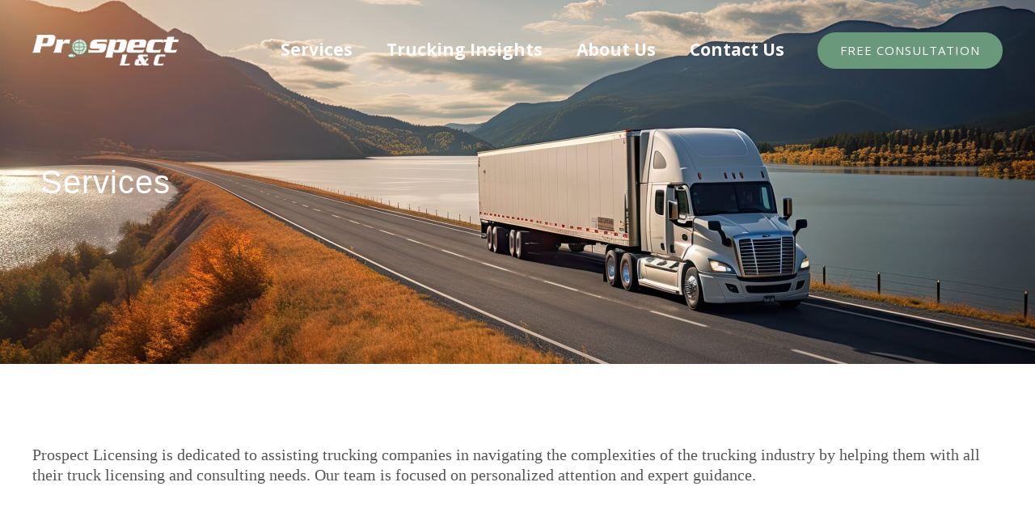

--- FILE ---
content_type: text/html; charset=utf-8
request_url: https://www.google.com/recaptcha/api2/anchor?ar=1&k=6LfHrSkUAAAAAPnKk5cT6JuKlKPzbwyTYuO8--Vr&co=aHR0cHM6Ly9wcm9zcGVjdGxpY2Vuc2luZy5jb206NDQz&hl=en&v=PoyoqOPhxBO7pBk68S4YbpHZ&size=invisible&anchor-ms=20000&execute-ms=30000&cb=zcjtwcx9gtth
body_size: 49646
content:
<!DOCTYPE HTML><html dir="ltr" lang="en"><head><meta http-equiv="Content-Type" content="text/html; charset=UTF-8">
<meta http-equiv="X-UA-Compatible" content="IE=edge">
<title>reCAPTCHA</title>
<style type="text/css">
/* cyrillic-ext */
@font-face {
  font-family: 'Roboto';
  font-style: normal;
  font-weight: 400;
  font-stretch: 100%;
  src: url(//fonts.gstatic.com/s/roboto/v48/KFO7CnqEu92Fr1ME7kSn66aGLdTylUAMa3GUBHMdazTgWw.woff2) format('woff2');
  unicode-range: U+0460-052F, U+1C80-1C8A, U+20B4, U+2DE0-2DFF, U+A640-A69F, U+FE2E-FE2F;
}
/* cyrillic */
@font-face {
  font-family: 'Roboto';
  font-style: normal;
  font-weight: 400;
  font-stretch: 100%;
  src: url(//fonts.gstatic.com/s/roboto/v48/KFO7CnqEu92Fr1ME7kSn66aGLdTylUAMa3iUBHMdazTgWw.woff2) format('woff2');
  unicode-range: U+0301, U+0400-045F, U+0490-0491, U+04B0-04B1, U+2116;
}
/* greek-ext */
@font-face {
  font-family: 'Roboto';
  font-style: normal;
  font-weight: 400;
  font-stretch: 100%;
  src: url(//fonts.gstatic.com/s/roboto/v48/KFO7CnqEu92Fr1ME7kSn66aGLdTylUAMa3CUBHMdazTgWw.woff2) format('woff2');
  unicode-range: U+1F00-1FFF;
}
/* greek */
@font-face {
  font-family: 'Roboto';
  font-style: normal;
  font-weight: 400;
  font-stretch: 100%;
  src: url(//fonts.gstatic.com/s/roboto/v48/KFO7CnqEu92Fr1ME7kSn66aGLdTylUAMa3-UBHMdazTgWw.woff2) format('woff2');
  unicode-range: U+0370-0377, U+037A-037F, U+0384-038A, U+038C, U+038E-03A1, U+03A3-03FF;
}
/* math */
@font-face {
  font-family: 'Roboto';
  font-style: normal;
  font-weight: 400;
  font-stretch: 100%;
  src: url(//fonts.gstatic.com/s/roboto/v48/KFO7CnqEu92Fr1ME7kSn66aGLdTylUAMawCUBHMdazTgWw.woff2) format('woff2');
  unicode-range: U+0302-0303, U+0305, U+0307-0308, U+0310, U+0312, U+0315, U+031A, U+0326-0327, U+032C, U+032F-0330, U+0332-0333, U+0338, U+033A, U+0346, U+034D, U+0391-03A1, U+03A3-03A9, U+03B1-03C9, U+03D1, U+03D5-03D6, U+03F0-03F1, U+03F4-03F5, U+2016-2017, U+2034-2038, U+203C, U+2040, U+2043, U+2047, U+2050, U+2057, U+205F, U+2070-2071, U+2074-208E, U+2090-209C, U+20D0-20DC, U+20E1, U+20E5-20EF, U+2100-2112, U+2114-2115, U+2117-2121, U+2123-214F, U+2190, U+2192, U+2194-21AE, U+21B0-21E5, U+21F1-21F2, U+21F4-2211, U+2213-2214, U+2216-22FF, U+2308-230B, U+2310, U+2319, U+231C-2321, U+2336-237A, U+237C, U+2395, U+239B-23B7, U+23D0, U+23DC-23E1, U+2474-2475, U+25AF, U+25B3, U+25B7, U+25BD, U+25C1, U+25CA, U+25CC, U+25FB, U+266D-266F, U+27C0-27FF, U+2900-2AFF, U+2B0E-2B11, U+2B30-2B4C, U+2BFE, U+3030, U+FF5B, U+FF5D, U+1D400-1D7FF, U+1EE00-1EEFF;
}
/* symbols */
@font-face {
  font-family: 'Roboto';
  font-style: normal;
  font-weight: 400;
  font-stretch: 100%;
  src: url(//fonts.gstatic.com/s/roboto/v48/KFO7CnqEu92Fr1ME7kSn66aGLdTylUAMaxKUBHMdazTgWw.woff2) format('woff2');
  unicode-range: U+0001-000C, U+000E-001F, U+007F-009F, U+20DD-20E0, U+20E2-20E4, U+2150-218F, U+2190, U+2192, U+2194-2199, U+21AF, U+21E6-21F0, U+21F3, U+2218-2219, U+2299, U+22C4-22C6, U+2300-243F, U+2440-244A, U+2460-24FF, U+25A0-27BF, U+2800-28FF, U+2921-2922, U+2981, U+29BF, U+29EB, U+2B00-2BFF, U+4DC0-4DFF, U+FFF9-FFFB, U+10140-1018E, U+10190-1019C, U+101A0, U+101D0-101FD, U+102E0-102FB, U+10E60-10E7E, U+1D2C0-1D2D3, U+1D2E0-1D37F, U+1F000-1F0FF, U+1F100-1F1AD, U+1F1E6-1F1FF, U+1F30D-1F30F, U+1F315, U+1F31C, U+1F31E, U+1F320-1F32C, U+1F336, U+1F378, U+1F37D, U+1F382, U+1F393-1F39F, U+1F3A7-1F3A8, U+1F3AC-1F3AF, U+1F3C2, U+1F3C4-1F3C6, U+1F3CA-1F3CE, U+1F3D4-1F3E0, U+1F3ED, U+1F3F1-1F3F3, U+1F3F5-1F3F7, U+1F408, U+1F415, U+1F41F, U+1F426, U+1F43F, U+1F441-1F442, U+1F444, U+1F446-1F449, U+1F44C-1F44E, U+1F453, U+1F46A, U+1F47D, U+1F4A3, U+1F4B0, U+1F4B3, U+1F4B9, U+1F4BB, U+1F4BF, U+1F4C8-1F4CB, U+1F4D6, U+1F4DA, U+1F4DF, U+1F4E3-1F4E6, U+1F4EA-1F4ED, U+1F4F7, U+1F4F9-1F4FB, U+1F4FD-1F4FE, U+1F503, U+1F507-1F50B, U+1F50D, U+1F512-1F513, U+1F53E-1F54A, U+1F54F-1F5FA, U+1F610, U+1F650-1F67F, U+1F687, U+1F68D, U+1F691, U+1F694, U+1F698, U+1F6AD, U+1F6B2, U+1F6B9-1F6BA, U+1F6BC, U+1F6C6-1F6CF, U+1F6D3-1F6D7, U+1F6E0-1F6EA, U+1F6F0-1F6F3, U+1F6F7-1F6FC, U+1F700-1F7FF, U+1F800-1F80B, U+1F810-1F847, U+1F850-1F859, U+1F860-1F887, U+1F890-1F8AD, U+1F8B0-1F8BB, U+1F8C0-1F8C1, U+1F900-1F90B, U+1F93B, U+1F946, U+1F984, U+1F996, U+1F9E9, U+1FA00-1FA6F, U+1FA70-1FA7C, U+1FA80-1FA89, U+1FA8F-1FAC6, U+1FACE-1FADC, U+1FADF-1FAE9, U+1FAF0-1FAF8, U+1FB00-1FBFF;
}
/* vietnamese */
@font-face {
  font-family: 'Roboto';
  font-style: normal;
  font-weight: 400;
  font-stretch: 100%;
  src: url(//fonts.gstatic.com/s/roboto/v48/KFO7CnqEu92Fr1ME7kSn66aGLdTylUAMa3OUBHMdazTgWw.woff2) format('woff2');
  unicode-range: U+0102-0103, U+0110-0111, U+0128-0129, U+0168-0169, U+01A0-01A1, U+01AF-01B0, U+0300-0301, U+0303-0304, U+0308-0309, U+0323, U+0329, U+1EA0-1EF9, U+20AB;
}
/* latin-ext */
@font-face {
  font-family: 'Roboto';
  font-style: normal;
  font-weight: 400;
  font-stretch: 100%;
  src: url(//fonts.gstatic.com/s/roboto/v48/KFO7CnqEu92Fr1ME7kSn66aGLdTylUAMa3KUBHMdazTgWw.woff2) format('woff2');
  unicode-range: U+0100-02BA, U+02BD-02C5, U+02C7-02CC, U+02CE-02D7, U+02DD-02FF, U+0304, U+0308, U+0329, U+1D00-1DBF, U+1E00-1E9F, U+1EF2-1EFF, U+2020, U+20A0-20AB, U+20AD-20C0, U+2113, U+2C60-2C7F, U+A720-A7FF;
}
/* latin */
@font-face {
  font-family: 'Roboto';
  font-style: normal;
  font-weight: 400;
  font-stretch: 100%;
  src: url(//fonts.gstatic.com/s/roboto/v48/KFO7CnqEu92Fr1ME7kSn66aGLdTylUAMa3yUBHMdazQ.woff2) format('woff2');
  unicode-range: U+0000-00FF, U+0131, U+0152-0153, U+02BB-02BC, U+02C6, U+02DA, U+02DC, U+0304, U+0308, U+0329, U+2000-206F, U+20AC, U+2122, U+2191, U+2193, U+2212, U+2215, U+FEFF, U+FFFD;
}
/* cyrillic-ext */
@font-face {
  font-family: 'Roboto';
  font-style: normal;
  font-weight: 500;
  font-stretch: 100%;
  src: url(//fonts.gstatic.com/s/roboto/v48/KFO7CnqEu92Fr1ME7kSn66aGLdTylUAMa3GUBHMdazTgWw.woff2) format('woff2');
  unicode-range: U+0460-052F, U+1C80-1C8A, U+20B4, U+2DE0-2DFF, U+A640-A69F, U+FE2E-FE2F;
}
/* cyrillic */
@font-face {
  font-family: 'Roboto';
  font-style: normal;
  font-weight: 500;
  font-stretch: 100%;
  src: url(//fonts.gstatic.com/s/roboto/v48/KFO7CnqEu92Fr1ME7kSn66aGLdTylUAMa3iUBHMdazTgWw.woff2) format('woff2');
  unicode-range: U+0301, U+0400-045F, U+0490-0491, U+04B0-04B1, U+2116;
}
/* greek-ext */
@font-face {
  font-family: 'Roboto';
  font-style: normal;
  font-weight: 500;
  font-stretch: 100%;
  src: url(//fonts.gstatic.com/s/roboto/v48/KFO7CnqEu92Fr1ME7kSn66aGLdTylUAMa3CUBHMdazTgWw.woff2) format('woff2');
  unicode-range: U+1F00-1FFF;
}
/* greek */
@font-face {
  font-family: 'Roboto';
  font-style: normal;
  font-weight: 500;
  font-stretch: 100%;
  src: url(//fonts.gstatic.com/s/roboto/v48/KFO7CnqEu92Fr1ME7kSn66aGLdTylUAMa3-UBHMdazTgWw.woff2) format('woff2');
  unicode-range: U+0370-0377, U+037A-037F, U+0384-038A, U+038C, U+038E-03A1, U+03A3-03FF;
}
/* math */
@font-face {
  font-family: 'Roboto';
  font-style: normal;
  font-weight: 500;
  font-stretch: 100%;
  src: url(//fonts.gstatic.com/s/roboto/v48/KFO7CnqEu92Fr1ME7kSn66aGLdTylUAMawCUBHMdazTgWw.woff2) format('woff2');
  unicode-range: U+0302-0303, U+0305, U+0307-0308, U+0310, U+0312, U+0315, U+031A, U+0326-0327, U+032C, U+032F-0330, U+0332-0333, U+0338, U+033A, U+0346, U+034D, U+0391-03A1, U+03A3-03A9, U+03B1-03C9, U+03D1, U+03D5-03D6, U+03F0-03F1, U+03F4-03F5, U+2016-2017, U+2034-2038, U+203C, U+2040, U+2043, U+2047, U+2050, U+2057, U+205F, U+2070-2071, U+2074-208E, U+2090-209C, U+20D0-20DC, U+20E1, U+20E5-20EF, U+2100-2112, U+2114-2115, U+2117-2121, U+2123-214F, U+2190, U+2192, U+2194-21AE, U+21B0-21E5, U+21F1-21F2, U+21F4-2211, U+2213-2214, U+2216-22FF, U+2308-230B, U+2310, U+2319, U+231C-2321, U+2336-237A, U+237C, U+2395, U+239B-23B7, U+23D0, U+23DC-23E1, U+2474-2475, U+25AF, U+25B3, U+25B7, U+25BD, U+25C1, U+25CA, U+25CC, U+25FB, U+266D-266F, U+27C0-27FF, U+2900-2AFF, U+2B0E-2B11, U+2B30-2B4C, U+2BFE, U+3030, U+FF5B, U+FF5D, U+1D400-1D7FF, U+1EE00-1EEFF;
}
/* symbols */
@font-face {
  font-family: 'Roboto';
  font-style: normal;
  font-weight: 500;
  font-stretch: 100%;
  src: url(//fonts.gstatic.com/s/roboto/v48/KFO7CnqEu92Fr1ME7kSn66aGLdTylUAMaxKUBHMdazTgWw.woff2) format('woff2');
  unicode-range: U+0001-000C, U+000E-001F, U+007F-009F, U+20DD-20E0, U+20E2-20E4, U+2150-218F, U+2190, U+2192, U+2194-2199, U+21AF, U+21E6-21F0, U+21F3, U+2218-2219, U+2299, U+22C4-22C6, U+2300-243F, U+2440-244A, U+2460-24FF, U+25A0-27BF, U+2800-28FF, U+2921-2922, U+2981, U+29BF, U+29EB, U+2B00-2BFF, U+4DC0-4DFF, U+FFF9-FFFB, U+10140-1018E, U+10190-1019C, U+101A0, U+101D0-101FD, U+102E0-102FB, U+10E60-10E7E, U+1D2C0-1D2D3, U+1D2E0-1D37F, U+1F000-1F0FF, U+1F100-1F1AD, U+1F1E6-1F1FF, U+1F30D-1F30F, U+1F315, U+1F31C, U+1F31E, U+1F320-1F32C, U+1F336, U+1F378, U+1F37D, U+1F382, U+1F393-1F39F, U+1F3A7-1F3A8, U+1F3AC-1F3AF, U+1F3C2, U+1F3C4-1F3C6, U+1F3CA-1F3CE, U+1F3D4-1F3E0, U+1F3ED, U+1F3F1-1F3F3, U+1F3F5-1F3F7, U+1F408, U+1F415, U+1F41F, U+1F426, U+1F43F, U+1F441-1F442, U+1F444, U+1F446-1F449, U+1F44C-1F44E, U+1F453, U+1F46A, U+1F47D, U+1F4A3, U+1F4B0, U+1F4B3, U+1F4B9, U+1F4BB, U+1F4BF, U+1F4C8-1F4CB, U+1F4D6, U+1F4DA, U+1F4DF, U+1F4E3-1F4E6, U+1F4EA-1F4ED, U+1F4F7, U+1F4F9-1F4FB, U+1F4FD-1F4FE, U+1F503, U+1F507-1F50B, U+1F50D, U+1F512-1F513, U+1F53E-1F54A, U+1F54F-1F5FA, U+1F610, U+1F650-1F67F, U+1F687, U+1F68D, U+1F691, U+1F694, U+1F698, U+1F6AD, U+1F6B2, U+1F6B9-1F6BA, U+1F6BC, U+1F6C6-1F6CF, U+1F6D3-1F6D7, U+1F6E0-1F6EA, U+1F6F0-1F6F3, U+1F6F7-1F6FC, U+1F700-1F7FF, U+1F800-1F80B, U+1F810-1F847, U+1F850-1F859, U+1F860-1F887, U+1F890-1F8AD, U+1F8B0-1F8BB, U+1F8C0-1F8C1, U+1F900-1F90B, U+1F93B, U+1F946, U+1F984, U+1F996, U+1F9E9, U+1FA00-1FA6F, U+1FA70-1FA7C, U+1FA80-1FA89, U+1FA8F-1FAC6, U+1FACE-1FADC, U+1FADF-1FAE9, U+1FAF0-1FAF8, U+1FB00-1FBFF;
}
/* vietnamese */
@font-face {
  font-family: 'Roboto';
  font-style: normal;
  font-weight: 500;
  font-stretch: 100%;
  src: url(//fonts.gstatic.com/s/roboto/v48/KFO7CnqEu92Fr1ME7kSn66aGLdTylUAMa3OUBHMdazTgWw.woff2) format('woff2');
  unicode-range: U+0102-0103, U+0110-0111, U+0128-0129, U+0168-0169, U+01A0-01A1, U+01AF-01B0, U+0300-0301, U+0303-0304, U+0308-0309, U+0323, U+0329, U+1EA0-1EF9, U+20AB;
}
/* latin-ext */
@font-face {
  font-family: 'Roboto';
  font-style: normal;
  font-weight: 500;
  font-stretch: 100%;
  src: url(//fonts.gstatic.com/s/roboto/v48/KFO7CnqEu92Fr1ME7kSn66aGLdTylUAMa3KUBHMdazTgWw.woff2) format('woff2');
  unicode-range: U+0100-02BA, U+02BD-02C5, U+02C7-02CC, U+02CE-02D7, U+02DD-02FF, U+0304, U+0308, U+0329, U+1D00-1DBF, U+1E00-1E9F, U+1EF2-1EFF, U+2020, U+20A0-20AB, U+20AD-20C0, U+2113, U+2C60-2C7F, U+A720-A7FF;
}
/* latin */
@font-face {
  font-family: 'Roboto';
  font-style: normal;
  font-weight: 500;
  font-stretch: 100%;
  src: url(//fonts.gstatic.com/s/roboto/v48/KFO7CnqEu92Fr1ME7kSn66aGLdTylUAMa3yUBHMdazQ.woff2) format('woff2');
  unicode-range: U+0000-00FF, U+0131, U+0152-0153, U+02BB-02BC, U+02C6, U+02DA, U+02DC, U+0304, U+0308, U+0329, U+2000-206F, U+20AC, U+2122, U+2191, U+2193, U+2212, U+2215, U+FEFF, U+FFFD;
}
/* cyrillic-ext */
@font-face {
  font-family: 'Roboto';
  font-style: normal;
  font-weight: 900;
  font-stretch: 100%;
  src: url(//fonts.gstatic.com/s/roboto/v48/KFO7CnqEu92Fr1ME7kSn66aGLdTylUAMa3GUBHMdazTgWw.woff2) format('woff2');
  unicode-range: U+0460-052F, U+1C80-1C8A, U+20B4, U+2DE0-2DFF, U+A640-A69F, U+FE2E-FE2F;
}
/* cyrillic */
@font-face {
  font-family: 'Roboto';
  font-style: normal;
  font-weight: 900;
  font-stretch: 100%;
  src: url(//fonts.gstatic.com/s/roboto/v48/KFO7CnqEu92Fr1ME7kSn66aGLdTylUAMa3iUBHMdazTgWw.woff2) format('woff2');
  unicode-range: U+0301, U+0400-045F, U+0490-0491, U+04B0-04B1, U+2116;
}
/* greek-ext */
@font-face {
  font-family: 'Roboto';
  font-style: normal;
  font-weight: 900;
  font-stretch: 100%;
  src: url(//fonts.gstatic.com/s/roboto/v48/KFO7CnqEu92Fr1ME7kSn66aGLdTylUAMa3CUBHMdazTgWw.woff2) format('woff2');
  unicode-range: U+1F00-1FFF;
}
/* greek */
@font-face {
  font-family: 'Roboto';
  font-style: normal;
  font-weight: 900;
  font-stretch: 100%;
  src: url(//fonts.gstatic.com/s/roboto/v48/KFO7CnqEu92Fr1ME7kSn66aGLdTylUAMa3-UBHMdazTgWw.woff2) format('woff2');
  unicode-range: U+0370-0377, U+037A-037F, U+0384-038A, U+038C, U+038E-03A1, U+03A3-03FF;
}
/* math */
@font-face {
  font-family: 'Roboto';
  font-style: normal;
  font-weight: 900;
  font-stretch: 100%;
  src: url(//fonts.gstatic.com/s/roboto/v48/KFO7CnqEu92Fr1ME7kSn66aGLdTylUAMawCUBHMdazTgWw.woff2) format('woff2');
  unicode-range: U+0302-0303, U+0305, U+0307-0308, U+0310, U+0312, U+0315, U+031A, U+0326-0327, U+032C, U+032F-0330, U+0332-0333, U+0338, U+033A, U+0346, U+034D, U+0391-03A1, U+03A3-03A9, U+03B1-03C9, U+03D1, U+03D5-03D6, U+03F0-03F1, U+03F4-03F5, U+2016-2017, U+2034-2038, U+203C, U+2040, U+2043, U+2047, U+2050, U+2057, U+205F, U+2070-2071, U+2074-208E, U+2090-209C, U+20D0-20DC, U+20E1, U+20E5-20EF, U+2100-2112, U+2114-2115, U+2117-2121, U+2123-214F, U+2190, U+2192, U+2194-21AE, U+21B0-21E5, U+21F1-21F2, U+21F4-2211, U+2213-2214, U+2216-22FF, U+2308-230B, U+2310, U+2319, U+231C-2321, U+2336-237A, U+237C, U+2395, U+239B-23B7, U+23D0, U+23DC-23E1, U+2474-2475, U+25AF, U+25B3, U+25B7, U+25BD, U+25C1, U+25CA, U+25CC, U+25FB, U+266D-266F, U+27C0-27FF, U+2900-2AFF, U+2B0E-2B11, U+2B30-2B4C, U+2BFE, U+3030, U+FF5B, U+FF5D, U+1D400-1D7FF, U+1EE00-1EEFF;
}
/* symbols */
@font-face {
  font-family: 'Roboto';
  font-style: normal;
  font-weight: 900;
  font-stretch: 100%;
  src: url(//fonts.gstatic.com/s/roboto/v48/KFO7CnqEu92Fr1ME7kSn66aGLdTylUAMaxKUBHMdazTgWw.woff2) format('woff2');
  unicode-range: U+0001-000C, U+000E-001F, U+007F-009F, U+20DD-20E0, U+20E2-20E4, U+2150-218F, U+2190, U+2192, U+2194-2199, U+21AF, U+21E6-21F0, U+21F3, U+2218-2219, U+2299, U+22C4-22C6, U+2300-243F, U+2440-244A, U+2460-24FF, U+25A0-27BF, U+2800-28FF, U+2921-2922, U+2981, U+29BF, U+29EB, U+2B00-2BFF, U+4DC0-4DFF, U+FFF9-FFFB, U+10140-1018E, U+10190-1019C, U+101A0, U+101D0-101FD, U+102E0-102FB, U+10E60-10E7E, U+1D2C0-1D2D3, U+1D2E0-1D37F, U+1F000-1F0FF, U+1F100-1F1AD, U+1F1E6-1F1FF, U+1F30D-1F30F, U+1F315, U+1F31C, U+1F31E, U+1F320-1F32C, U+1F336, U+1F378, U+1F37D, U+1F382, U+1F393-1F39F, U+1F3A7-1F3A8, U+1F3AC-1F3AF, U+1F3C2, U+1F3C4-1F3C6, U+1F3CA-1F3CE, U+1F3D4-1F3E0, U+1F3ED, U+1F3F1-1F3F3, U+1F3F5-1F3F7, U+1F408, U+1F415, U+1F41F, U+1F426, U+1F43F, U+1F441-1F442, U+1F444, U+1F446-1F449, U+1F44C-1F44E, U+1F453, U+1F46A, U+1F47D, U+1F4A3, U+1F4B0, U+1F4B3, U+1F4B9, U+1F4BB, U+1F4BF, U+1F4C8-1F4CB, U+1F4D6, U+1F4DA, U+1F4DF, U+1F4E3-1F4E6, U+1F4EA-1F4ED, U+1F4F7, U+1F4F9-1F4FB, U+1F4FD-1F4FE, U+1F503, U+1F507-1F50B, U+1F50D, U+1F512-1F513, U+1F53E-1F54A, U+1F54F-1F5FA, U+1F610, U+1F650-1F67F, U+1F687, U+1F68D, U+1F691, U+1F694, U+1F698, U+1F6AD, U+1F6B2, U+1F6B9-1F6BA, U+1F6BC, U+1F6C6-1F6CF, U+1F6D3-1F6D7, U+1F6E0-1F6EA, U+1F6F0-1F6F3, U+1F6F7-1F6FC, U+1F700-1F7FF, U+1F800-1F80B, U+1F810-1F847, U+1F850-1F859, U+1F860-1F887, U+1F890-1F8AD, U+1F8B0-1F8BB, U+1F8C0-1F8C1, U+1F900-1F90B, U+1F93B, U+1F946, U+1F984, U+1F996, U+1F9E9, U+1FA00-1FA6F, U+1FA70-1FA7C, U+1FA80-1FA89, U+1FA8F-1FAC6, U+1FACE-1FADC, U+1FADF-1FAE9, U+1FAF0-1FAF8, U+1FB00-1FBFF;
}
/* vietnamese */
@font-face {
  font-family: 'Roboto';
  font-style: normal;
  font-weight: 900;
  font-stretch: 100%;
  src: url(//fonts.gstatic.com/s/roboto/v48/KFO7CnqEu92Fr1ME7kSn66aGLdTylUAMa3OUBHMdazTgWw.woff2) format('woff2');
  unicode-range: U+0102-0103, U+0110-0111, U+0128-0129, U+0168-0169, U+01A0-01A1, U+01AF-01B0, U+0300-0301, U+0303-0304, U+0308-0309, U+0323, U+0329, U+1EA0-1EF9, U+20AB;
}
/* latin-ext */
@font-face {
  font-family: 'Roboto';
  font-style: normal;
  font-weight: 900;
  font-stretch: 100%;
  src: url(//fonts.gstatic.com/s/roboto/v48/KFO7CnqEu92Fr1ME7kSn66aGLdTylUAMa3KUBHMdazTgWw.woff2) format('woff2');
  unicode-range: U+0100-02BA, U+02BD-02C5, U+02C7-02CC, U+02CE-02D7, U+02DD-02FF, U+0304, U+0308, U+0329, U+1D00-1DBF, U+1E00-1E9F, U+1EF2-1EFF, U+2020, U+20A0-20AB, U+20AD-20C0, U+2113, U+2C60-2C7F, U+A720-A7FF;
}
/* latin */
@font-face {
  font-family: 'Roboto';
  font-style: normal;
  font-weight: 900;
  font-stretch: 100%;
  src: url(//fonts.gstatic.com/s/roboto/v48/KFO7CnqEu92Fr1ME7kSn66aGLdTylUAMa3yUBHMdazQ.woff2) format('woff2');
  unicode-range: U+0000-00FF, U+0131, U+0152-0153, U+02BB-02BC, U+02C6, U+02DA, U+02DC, U+0304, U+0308, U+0329, U+2000-206F, U+20AC, U+2122, U+2191, U+2193, U+2212, U+2215, U+FEFF, U+FFFD;
}

</style>
<link rel="stylesheet" type="text/css" href="https://www.gstatic.com/recaptcha/releases/PoyoqOPhxBO7pBk68S4YbpHZ/styles__ltr.css">
<script nonce="SKcXEizyibXSIpDPGxO55g" type="text/javascript">window['__recaptcha_api'] = 'https://www.google.com/recaptcha/api2/';</script>
<script type="text/javascript" src="https://www.gstatic.com/recaptcha/releases/PoyoqOPhxBO7pBk68S4YbpHZ/recaptcha__en.js" nonce="SKcXEizyibXSIpDPGxO55g">
      
    </script></head>
<body><div id="rc-anchor-alert" class="rc-anchor-alert"></div>
<input type="hidden" id="recaptcha-token" value="[base64]">
<script type="text/javascript" nonce="SKcXEizyibXSIpDPGxO55g">
      recaptcha.anchor.Main.init("[\x22ainput\x22,[\x22bgdata\x22,\x22\x22,\[base64]/[base64]/bmV3IFpbdF0obVswXSk6Sz09Mj9uZXcgWlt0XShtWzBdLG1bMV0pOks9PTM/bmV3IFpbdF0obVswXSxtWzFdLG1bMl0pOks9PTQ/[base64]/[base64]/[base64]/[base64]/[base64]/[base64]/[base64]/[base64]/[base64]/[base64]/[base64]/[base64]/[base64]/[base64]\\u003d\\u003d\x22,\[base64]\\u003d\\u003d\x22,\x22TcOww7XCicO7FsOdwrnDlGk2G8KdJ1TChHsiw6bDqzzCn3k9f8Ocw4UCw5TCsFNtOB/DlsKmw7QbEMKSw4rDr8OdWMOdwpAYcRjCiVbDiS9Ww5TComFgQcKNIm7DqQ9/w7plesKxLcK0OcKzSFoMwo8MwpN/[base64]/CqsKeMcKMwp3DoMO1w4YYw5fDlsO2wqpHNioxwrnDjMOnTU3Dn8O8TcOIwpU0UMOgU1NZWjbDm8K7XcKOwqfCkMOYcG/CgQPDr2nCpwViX8OAOcO7wozDj8OPwpVewqp4ZnhuEsOEwo0RHMOhSwPCvsK+bkLDsTcHVG5kNVzCssKewpQvMibCicKCWX7Djg/[base64]/YsOVw65ZwoxmO0/DlRRTw5plw5PCmsKqw6cWA8OxwrHCl8O/E0vCocKvw7MSw5xew6YeIMKkw5N9w4N/MinDux7CucK/w6Utw6YSw53Cj8KYNcKbXz7DksOCFsOSCXrCmsKWDhDDtll0fRPDnhHDu1kje8OFGcKAwpnDssK0VsKkwro7w5IAUmEdwqEhw5DCn8OBYsKLw7QCwrY9NsKnwqXCjcOWwrcSHcKxw55mwp3CsULCtsO5w6bCocK/w4hpDsKcV8KewrjDrBXCpMKgwrEwDBsQfXTCncK9QnMTMMKIf0PCi8OhwpzDpQcFw6DDq0bCmnjCmgdFDMKOwrfCvkp3wpXCgxF4woLCskLChMKULFc7wprCqcK2w7nDgFbClMOLBsOeRzoXHjVeVcOowpTDtF1STzPDqsOewqnDvMK+a8K/[base64]/DjcOAw47CkMOqW8OiEsKgX8OdesOSwrphfsKyexc8wq/DkFfDnMKJS8OYw6YmdsOGe8O5w7xpw4kkwovCo8KFRC7DlTjCjxADwpDCilvCv8O/dcOIwpI7csK4ITh5w54wUMOcBDUIXUljwpnCr8Kuw4LDt2AiZcK2wrZDDGXCqjU7YcOsT8KjwpBGwpFsw4EfwpfDn8KuIMKsecKuwojDiGnDsXQWwpXCnMKmOcOSRsOBXcOOdMOJE8OAZMKKIwdkdcOfPQtxHHYKwqwgJsODw7/CpMOKwqTCsnLDhzzCrcOlZMK9Y0h0wpIiOxpMLcKww6IzH8Oqw7/[base64]/DvF7DnMKxw6fDtcO3A8OTwp7DgFBiw7JpVsK6w5laXVTCkMKmdcK6wpwgwpsBc0gbKsOQw4vDrsOpccK1CsOXw5/Dsjwlw7HCsMKcMcKMeE3DjjcHwofDuMKjwqLCi8Kgw69HUsO4w4MQNcK/FAAfwqnDrA0ER0IsHgPDnWzDmiBxWBPDr8Ojw7VKWsK7OjBOw4xMfsO/wqpew73CoSwSIMOfw4QmXsKhw7k1a34kw6QQwqFHw6vDkcKZwpLDjmlzwpcxw6TDpVkuYMOVwph5V8K1J3jCvzDDrkxMcsKCZV7ChxdmO8KJIcKJwpzCtEfCuzktw6IBwpNiwrBzw7nDusK2w4TCgMKwPwLDsw51W0QNVBcLwpZQwqcgwqtbw7NcKh/CtDzClMKtwokzwrJ+w6/Cs3Ifw4XCkQzCmMOIw5zCrwnDhSnCr8KeRCMacMO5w4xgw6vCiMO2wrkiwppVw4UwZcOgwrXDtcKrLnvCj8OMwpIEw4DDsRYEw7DDt8KYel8bdQ/CqyFvYMOHEUjDpsKKwq/CkgLCrcOuw6LCr8OrwrQyZsKiecK4KsOjwpzDlmlEwrh0wojCh2kZEsKsVMKlVx7ChXEYE8KwwqLDq8OVHgEXC3vChn3CpkDCgWwSJcOcbcOfYUXCg1bDgxnDrVHDmMOOdcO0wpHCkcOWwoNNFDnDusO3CMOYwq/Cs8KdKcKJcwRvOkDDicO7OcOhJH0Iw4pRw5rDhx42w4PDoMKgwpMVw6AWeFUbJARzwqphwrPCr1MIb8KYw5zCmAYsCQXDhgFxAMKifMO/SRfDs8O6wo8UBsKrLgNMw4cFw73DpcKFM2jDiWHDk8KtMEI2w5LCpMKtw7bCtcOPwpXCv1s8wpnCuDfCgMOhIVVoaBwMwqHCt8Okw6TClMK0w7cZSURjXU0gwo3CtWDDjGzCisOVw7nDu8O2bVjDkk/[base64]/Dt8K4H8Onc3DCpsOYDkTCpXTDnsKSwr0sC8K/[base64]/CnlQvwrpgK8OvWATDnMOzLsKJaSElbAYfGsOILzLDl8OQw6s4VVQ9wpvCgmxvwrzCrsO5fycYQQ9Uw4FCwqzCisOPw6PDkwnDucOsUMOnw5HCtyPDkDTDjhpaSMOXUyrCg8KeR8OAwoR3wpvCmifCucKOwrFNw4pqwoHCkUJ3FsKPMmB5wodMw71Dwr/CiC93dsOCw7hdwrXCh8O5w5rDiDIkFH7DiMKUwpp+w5LChTB/X8OwH8KLw5F2w5g9SQDDicOmwoTDoRMBw7nCsloRw4XDp0sqwoDDjEdxwrFaNT7CkWnDhMK3wqDCqcK2wpcOw7XCqcKAX1vDnMKVUsK1wo0/wpszw5/CjT0swrkIwqDDty9Qw4jDksOwwoJvQSXDkFADw5PCon7DkHzCl8O0H8Kee8KewpHCpMObwr/Cl8KFAcKlwpbDrcK3w5Row7RAay47CEseVsOWeAbDvcOlWsKnw5RcIQ9pwpN8IcOXMsOOb8OLw4sWwoorEMOJwrJhH8KPw504w6FsTcKwVMOGUsOpNURLwr/CpiHDhMOFw6rDu8OaCMKyF2pPMkNqf38AwoY3JVXDg8Ocwr4UDzsGw4siPWTCmsOtw53CszXDi8OuXsOHLMKDwqsPYMOMTCwTaVgeWC7DvzzDqMKoYMKJwrvCv8OifxLCvcKwGzbDtcKODQIiJMKUecO7wq/DmR3DmsKsw4XDk8OmwrPDj3hADDEYwoo3VAjDlMK6w6Isw5Vgw7wawq7CqcKPOzgFw4Z4w6zDr0zDm8OZGMOFJ8OWwoPClMKoQ11iwo03AFo4AMONw7XChgzDi8K2wqU/E8KFGgIjw5bDugPDlDXChz7DkcOGwplodcOJwoHCqMKWa8KMwqMDw4bCgmrCvMOIWcKvwrMMwr1AWWU2wpzCr8O2EFJdwppWw4/Do1AWw7dgPD81w6okw5HCksKDExJuGVXDhsOvwoVDZMKqwoTDhcO8NMKtWsO8V8OpHjrDncK+wqXDosOobTYEcV3CvHpgwqvClhXCvcO1EsOzCsOFfm1WKMKawrzDksOXw4N/AsO4RMK1VcOmf8KTwpNKwqpSwq7Cg1RWw5/[base64]/DtcOZFAMGV8OEHidAHiAoVE7DvABOw6DDiE9TMcKOGMKNwp/DiV/Co0ggwqJoV8ODDnEtwrRkRwbDtcKow5dywqVaeVLDlFwLNcKvw6d5RsO7H1fClcO9w5nCtzzCmcOdw4Raw5s+A8O/TcK2wpDCqcKKZxzCssKMw4/CisOXACfCqGTDvitAw6MCwqDCn8ObREvDlADDrcOlL3XCt8OTwoRRPcOgw5gCw7ALAQwmVMKKLVnCvcOnw4d1w5nCv8Krw7cLGx3ChGjClS1aw6YSwoUYEyQrw4BTem/DsgUJw4LDoMKLShp4wqt5w6EEwrHDnjvCqhzCpcOIwq7DmMKLDSVaa8K9wpXDtCnDtwAHOMKWN8Kzw5QEKsOOwrXCvMKEwrDDk8OVMA5NYSvDi0LCq8KMwqLCilcZw4HCl8KcPHbCgcK3asO1PsOIwpjDlCvClX1jb37DsmkAwpfCny16YsKTFsKiSnfDgVjCul0/[base64]/DpSDDgsKlwpV+wp3CmQvClcOYMhI0HFHDvcOSQy0Vw5fDojHCkMObw50wPVomwo84L8KpdcO8w7IDwog6AMKUw47CvsOVO8Kzwr93RzvDu2pjIMKVZULCjn0jwofCpWISw4tgPsKOOVjCjAzDkcOoSF3Cq1YBw6daSMK5C8Kqe2gjanDCoXfCksKxS2XCvG/Djkp/IcKGw7wSw5fCkcK6QgpVB2AzAMOjw7bDnMOHwprDtHhJw5NDbXvCtMOcL3/[base64]/CqlFZLzo0WcO8wqXDicOlOx7Dnm/DqFZYNsKDwrDDmsK4wqDDvB0+wr7DtcObS8OUw7ACKCPDh8K6Qj1Ewq/DoC3CojR1wrY4JUITF1fDiFXDmMKpFlXCjcKOwpcCPMKbwqzDtMKjw5TCgMOlw6jCuGDCuALDm8OERALCicKaVkDDpcO5wqvDt3rDqcKQQxDDq8KPPMOFwqzCk1bDkQ4IwqheNWvDhsKbHMKgb8OoBcODS8OhwqcIWnzCoQXDncOZSsKSwqvDkyrDjDYmw5/Ct8KPwoHCscO4YQjDnsOJwr4JEEHDnsOsHAg3QkvDvsKAbwYed8OKH8KfY8Kbw7nCqcOINcOZfcOVwoInVknDpMOCwrTCisO6w7sWwp3CiRVgPMOFERnCiMOJeypKwp1nwr1RJ8Krw6N7w7ZawqvDnWfDksOuAsKnwqd8w6Nlw5/CmHkMw6bDkADDhMOFw7guZWJHw7vDkWBewqBtZMOWwqDChn1OwoLDj8K/HsKzHx3Cuy/[base64]/CvhF9wpvDhF5xwq/[base64]/Dv8OMdGYBwrYxwrAewp5bXkBVwolSw53Cjk0HHcOTRMKowoJjVW8+DHLCvEA8wpbCoj7CnMOUdBrDnMOYHcK/w5nClMK5XsOJD8OSRGfCnsKpbypmw7N+V8KQD8OVwqLDsj8POXjCkhQow6Ffw44lZCpoPMOFVsOZwoIsw41zw6d8KcOUwr1nwocxYsKJI8OAwo0tw5zDp8OeKTIVEy3DhMKMwrzCjMOUwpXDqMOAw6A8I1LDqMK5dsOvwr/DqSRPJsO+w5BwezjChcKnw6bCmy/Dt8KJICPDpQzCtGFIXMOVHg3DscOewq0awpfDlQYYVHd4OcO7wphUdcKBw7YCcG7Cp8OpWGLDlsKVw4BawojCg8K7wqsPOwoRwrTCjHFAwpY0fwhkw5rDsMKIwpzDsMKlwokgwr/DgCgFwpzCmsKXGsOYw4FsdsOjKk7CvnLCl8Ojw6PDplprYsKxw7tTDlYeWH7DmMOuXXLDl8KPwrRWw6czXXXDgjJJwr7Du8K6w43CssKiw5FrXz8kEEA5U0bCosOQf2J4wpbCvB/CgG0YwpcJwrMcwo/Du8O+wogCw5nCvsK7worDjhHDrT3Dhjptwqp4IU/ClMOXwozCisK4w4fCmcOdLsKtbcO8w5XCpUvChMOIwrV2wojCvkhow5vDi8KcHAkBwqHChgHDtQ/Cn8Knwq/Cp2sjwqBXwprCvMOZPsOKesOVfCF8JDkBVsKxwrolw58FSk0ETsOtC10xPhPDhQFgccOODBQqGsKYckXCoVDDmSMzw6U8w7bCp8OGwqp0wr/DkmBIAjY6w47Cg8OtwrHCrm3DhnzDocOuwpYYwrnDniVawq7CrQLDtsKvw6HDk1hdwpklw6Fiw5vDnEbDhGLDunPDkcKkKT/DgsKnwo/DkVo6wpEpOcOzwpNQAcK9VMOVw6XCkcOvKjfDq8Kfw4Jsw6Ngw4fCvD9EemLDtcOnwqjCkD1bFMKRwqPCnMKzXh3DhsK1w5VIWsOcw5kpBMOuw6QROcK3ZyvCicK3YMOtdU3DvU9jwqE3aXvCn8KjwqnDqsKrw4vDq8OBPUdqwq/DucKPwrENFkLDoMOgTGfDp8O+ExLDlsOfw5gBacOCdMOVwqYhX2nDj8Kyw6nCpRHCvMK0w6/Cj3fDmsKewqUvex1BCkk2wonDnsOFQzjDniEceMOsw5wgw5s+w715LXfCn8ObM0HCscKDHcOOw6nDvxVnw6DCvFVOwpRBwpPDiSPDusOswqoHDMKAwqTCqsOPw7nCmsKgwppzFjfDmCB6W8Oww6/CucKEwqnDosKFw7DCrsKbMMKZZA/CgsODwoQzJltUBMONPVfCtsKOwpDDgcOWKsKgw6XDrGLCk8KtwofDrhRzwp/CgMO4OsOUD8KVeCUvS8KhQxgsdRzDoDJAw6RxCTxTEMO8w6rDh1XDhVTDhcOiGsOTR8OswrzCn8KOwrbCkwxUw7xSw5YhZ1EpwpPDucKbOFYzesOPwqJhQsKPwq/DtzTDlMKOFcKJMsKSb8KRS8KxwoZUw7hxw6MSwrBfwpNIbD/Do1TChi9Cw4Ybw7w+LyDCksO3wrzCo8OzFmnCuzTDjMK1w6rChShMw7zDusK0KMKxV8KOw6/DmEtvw5TDug3CpsKRwr/Ci8KSV8KnAhZ2w5bDgSENw5gQwq9PaX9GdF3DjcOqwqt/ShtTw4fCgCnDlxjDqRM5PGlCNRQXwqU3w6zCisOVwqvCqcKZXcO3w6Idw7whwrwiwq3DiMOcwqTDvcKlbsK2ITojXm1SV8OVw4ZPw6Uvwo4nw6DDkwQ/JnIIb8OBK8KuTxbCpMOjZEZUworCv8OVworCl3bDh0vCq8OuwojDvsKjwpBswpvDvcKNw7HDtBY1PcKMwp7CrsKSw5ASTsOPw7HCo8KawrYbBsOEDALDsQwZwpzDp8KCAHvDmX5rw4xHJ3laST3DlsOJQSwVw6hpwoI/Tz5XO0Q6w5rDpsKRwpt3wpQNMHcdXcO/[base64]/[base64]/DisOcOMOyHlNZLcOSwoLCgcKTw4Eawo/DsMKNNHDDrkZ/ICsBUMKUwrRKwoLDpEHDnMKJDMO/Q8OqQnR8wodJKDloXSMPwpwpw57DrcKhJsKnwpfDj1rCg8OWAcO4w65zw7Mow7UuTmJxQwTDpAQyf8Ktw6xjaSrDr8K3fVhmwql/SsKWN8Oqbyt1w4YXF8O2w7fCsMKnbkDCrcOGEXIkw78lUzpFfcKhwrPCoEVMNcOew5jClcKBwoPDllHCkMOpw7XCm8OQOcOOwrXDr8OLFsK/[base64]/CoUPChEoiQsOIwrLCqyY6VDp3woDCn8OJwo4Aw6k9wrXCuBBpw4vDh8Ktw7VRAX/CksOzO2spTmXDg8KSwpZOwrZGSsOVb3vDn384bMO4w6XDnVlTBm8yw6zCmj9wwqYWwqbCujXDkX1AZMKYUHzDn8KtwrtoOAPDuhLChwtgwrTDlcKvccO6w6B4w6vCisKwH0kRG8Orw4LCusK6K8O/NiXDsWUfdsKMw6vDgCBnw5IzwqJEd0bDjsOwdjjDjn0lXMO9w4wOaGHCqXnDvMK4wp3Dqj/[base64]/wr8OOcOTbMKrw6XDucKSaDwHw5nDksO1CxIwUMO1ch/[base64]/JDwywokIG8O+c8KlA8KAwqpyw67DgsOOw5ILCMK8wrvDuX44wo3Du8KPQ8KwwpJoU8KOccOPXcO0bsKMwp/DvlLCtcKqPMODBADDqyDChQkJwqYlw5jCr2/Duy/Ck8KpDsO1KzbCvsOaHsKUUMOxOgLCgsKtwoXDvEAKIsO+EsKpw7bDnz7DtcOwwp3ClcK7cMKSw4/CnsOCwr7DsDAuIcK3NcOECwEcYMOhXgLDsRPDj8KIXsKERMKvwp7ClcK8ZgTCpMK+w7TCuxJcw6/ClWg1QsO8Sj9NwrnDrg3DtcKkw6bDucOvw7gsdcKawr3CncO1DMOcw7hlwo7DuMK1wpDDg8KqEx0IwpNtdnLDjWfCsTLCpjzDtlzDm8OSQhIhw7nCszbDtnIsTyfCj8O+M8ONwonCq8KfFMOZw67CtcOfw6UQV28nF0xtfVwpw53Cj8KHw6/[base64]/[base64]/CiR8cw4fCvMKDWsKVYXBow7dLwr/DvigWdxdcJC0OwqvCgcKOF8KFwoXCu8K5BFkMFjd8NnPDjQzDhsOIWnTCicOhO8KpTcO/w7EHw7scw5DCsB17KMOswocSfMKOw7PCpsOUHsOPXkjCrsK6MQ/CmMO9RcObw4jDlhjCj8OLw5jClVfCng7Du0rDqTEywoUJw5hlQMO+wr4DdQ9xwrrClizDtcOTZ8KbNk3Di8KXw5/Cg2ElwocnaMO9w6oEw5taM8KaAMO7wpUOL2wdHcOdw7JtdMKxw7LCjsOnCsKMO8OPwqzCtmAPZQcXwpUqcAXDqirDnDBMwo7Dh1NMIsOdw5DDtMO4wp94w77CgWR2KcKifMK1wplMw4/DnMOcwoHCvcKgwrzCmMKwdUnCpQN2ecK4GElyUsOQOcKDwpfDvsOrYyXCnVzDuQDCsz1HwpFJw7sXGcO+w6vCsVo6LVp3w78oIA1qwrzColtCw54lw6d3woAwIcOqZX4fwrnDsUvCrcO6wrPCjcO5woJIBnHDsBodw7/[base64]/DtcOnwoDCnTZlN8OlwojDr8OcAFgITF9two0KZ8O7w5zCpF1lw5R0QBBJw4ZTw4PCmzwDYTx+w71oScOfOsKuwr/DhcKqw5l7w4LCmwvDv8O5wpsDEsKMwqZpw69ROUpPw5I0asKLNgDDtcOLAsO/[base64]/[base64]/Co8KPw6bDgcKcw7N9L2BHwrF5HcOCw49FwrltGsKYD23DhMK7w7fCncOCwo/DiyNEw6wabsOMw5/DqQXDgcOXLcKpw6QYw4F8w7BVwpMCGlzDpFglw7YsdMKJw6FHO8KWSMKYND1rwoHDqiTCsXjCrW/Dp0nCp2zDll4NXgTDmEnDiGl8QMOrwpQmw5V8wqgFw5Z9wpt+O8OhAA3Cj1dZA8OCw5MgQldcw7cCaMO0w61ow4/Dq8OnwqVdUcO2wqEZScKNworDhsK5w4XDshxQwpjClhY9OMKHKcOzHcKlw5Yfwo8hw4NkfGjCosOaL0/ClMK0AFxew5rDojMDZgbCrcO+w50ZwpMHECZxWMKOwpDDrm/DjMOsZsKJfsKyHsO7Jl7CmsO3w5PDkQs5w5TDjcKswrbDnix6wp7ChcO8wrpjw6pHwrvDp0s4FFzCi8OlWcOUw4pzw77DhRPCgHoyw4Epw6fChj/DjCpyE8OEAnbCj8K+LwzDnSAXJsOBwrnCi8KnGcKGIHNEwrtQf8Kvw67Dg8Ozw77Ci8O1AAUtwqXDn3QrW8OOw4bDhztsEAXCnMOMwotLw4rCmGouGcOqwo/CozfCt29ow5PCgMOEw4LCocK2w4c/[base64]/w4PDtR8zw6DCgsKVw67Cl8KxDX8pVMOKASjCrTDDgjgdwqPCg8K0w7XCuBjDksOmPjnDjsOYw7vCgsOYcU/[base64]/w7cWJFbCvMKTJsOKfy/CqcK3O3rClcObwrxOVxQYw4sjC2VcWsOHwqtZwqrCq8OCw5ZUSw3CrD4LwopZwokDw7Enwr1Kw6/ChcKtw5Y6eMKWSCvDgcKuwoM0wofDnyzDr8Oiw6F6OmhNw73DtsK2w54XVD5Nw6/CgHjCo8Ktf8KKw7/CjU5Wwo5Dw60dwr/CksK3w7tHS0/DijPCsDzCm8KTT8KTwoUSwr7Cv8OWIAPCgmLCml7DiVzCuMO/asOhd8OjK2/DocKvw6nCpsORdsKIw6DDp8Ord8KjBMKbDcOCw59BbsOLHMOCw4TClcKfwrYewqNCwq0kw50Gw77DpMK3w5fDj8K2SyMiGCRMSGpPwoBCw43Dj8OywrHCqmfCtsO/[base64]/YMOSO8OVDMKVw6FYw4EQwrJOw7klw50XUhkOH3VawpYLcSLDjsOMw6NYw5nDuGnDvRrCgsO1w6PCnWvCsMOoVcOBw5J2w6bDhWYUUVY0BcKfbyNZEcOeJsK0ZhrCoE3DgMKpZ0pMwpdOw55cwrzDp8OpV3xIQsKNw7DCggnDuD/CpMKKwpLCnUJeVikJwqx5wo/CjE/[base64]/[base64]/wqbDsMOGwp9GwqzCpiDDrMObwpxhJ00ew6ood8Kbwq/Dmm3DhhbDizTCvsK9wqRnwo/Cg8K/wo/CgGJmaMOjwqvDtMKHwqodFmbDpsOVwq80fMO/w6/CnsOow7fCsMKVw7PDmk/DpMKKwo86w4dhw4YCPMOZVcKQwrZOM8KRw6XCjcOuw6EGThMFVwPDuxbDoErDiGrCj1UQVsKzbsONY8KoYitMw6gTJzbCtiXCgsKOaMKpw7PDsENPwqBtLcOTBcKowr1VScKwbsK2FWx6w5NZTDVITsKLw5zDrhPCoRduw6/[base64]/CucKSw7/CiMOaHh1nPVfChMOxCktadR8JejlEw53Cs8KKGjrChMOBNEnCnVlOwqMRw7TCs8KYw4BrAcKlwpMLXBTCu8O8w6V9LTHDr3suw7TCssOVw4vClyjChnvDicODwo4/w6siejUyw6vCnjjCrcK0w7sWw4rCvMO9e8OowrJswrlOwr/DknLDmsOIPVLDp8O4w7fDvcOUd8Kpw6FUwpQBSksnAE93BEbDmHV5wq4Bw6jDjcKVw7DDo8O/ccODwrMMNcKqd8KQw7nCtHA/OBzCoVrDnmfDk8K/w6fDucOkwo1Ow60hZEvDuizDpU3CoDLCrMOjw7EpT8KTwq9/OsK/CMOnWcOZw7nCsMOjwp5VwrEUwoXDqzhswpdlwrTDpRVSQMO3TMOZw7XDv8OueDpkwrLDnhUXWRBCJCfDjMK0VsK/OC0pf8Ozd8KpwpXDocOLw6DDncK3QUvCi8OVXsOyw63DhcOhf1zDhEciw4/Di8KyRRLCs8OBwqjDv1fCs8OOd8O8U8OZY8K0w7jChMOCDsOLwpNzw74CPMKqw4ZPwrYaT0lmwrRRw7HDk8OwwpVMwobChcOjwo5zw7vDn1nDosOSw4vDrUBTQsKWw7bDrXwew5hxVMOfw6YAKMKmECddwqwBIMOdCw4Nw4AhwrtPwqlmMCR9EkXDlMKXXF/CqRMKwrrClsKpw6rCqEvDtn7DmsK/w6EOwp7DskFVX8OEwqoFwoXCtwLCgEfClcOgw5nDmjDCrsOMw4DCvlHDusOPwonCvMKywqDDq1skc8Ouw6Qhw6jDp8ONWm/CjsO7VnrDkxrDnRsJwozDhzbDiVrCrMK6EUXCkcK5w59leMKWDDUxOBPDq1I4wpFrBB/CnGPDpcOxw4EmwpNYw7NJR8Oaw6VBNsO6wrgCa2Upwr7Dj8O2P8O8az4gwpRtQ8KOwrt4O0o7w7LDrsOHw7JtZ2bCgsOnOcOewr7Cm8KXwqXDvz7Cr8OnPSfDtVXCv2/DgTZNJsKpwr7CqD7Coic1aiTDizBrw6LDoMOVGng3w7tUwpNpwqPDoMOIw4cxwr0iwrTDi8KkPsORacK7McOvwoLCiMKBwoAWC8OYXGZuw6fCq8KfaENNIkpia2hsw6PCrU8YQ1o6UT/Dhg7CjFDDqllIwrzCvzYOw4/[base64]/Do1V6T8Khw4gtDkN0B3FIHEQJw6skPMOpDcO6ZQHCqcOVeljCmVLCv8KoQMOSbVMwecKmw54eY8OHWS/DgMO9GsK7w5xowpEYKF3DjMO6YsK9d17ClcK9w78zw4pOw6/DjMOhw5VeZVhyZMKMw7VdF8O5wpsLwqpIwolTD8KNcl/CsMOwD8KdB8O8HzrChcOIwpnCjMOsXk8Ew77DrSILJDLChFvDjCoCw47DnwTCjC8ubCLDjFtuw4bChMKFwozCtScCw6zCqMKRw4bCrn4ZI8K3w7gWwoN2bMOkOR3DtMOGEcKLIGTCvsKzwokGw5IMA8Ktwo3Ch0E0w63DnMKWJQrDuEcYw69WwrbDpsO9w5trwo/CqlFRw7YHw6MQKFjCisO4B8OKG8O0P8KVYMOrAllEQjhwdWTCusOkw5jCmW10wp09wrvCp8KBL8KMwpXCiXYEwoV5eUXDqxvDli4zw7oLLR7DkXENwr8ZwqRhF8KmPF5Jw68wfcO5N18Uw7lrw6zCiUcaw6Jyw5RFw6/DuB5yJhFsHMKKRMKRO8KtTTEwXsOBworCmMO/w5QcCsK/FsK/[base64]/DgSBawrBRw6cUwogAw73CmsOIwrPDnF3DsFnDmX5MQcO7bMO/wq97woHDtyTDvcOsAcONw58RMyg7w40VwqElb8Oywp81IV4Nw57CmnYwFMOATUHCtkdzw6sbKS/[base64]/CksK4wq0Jw5rCnMOoScOZXMKPw5XCgxxvGXLDgQE0woofw5LCicOocnBdworCmBlrw5rDssO7L8K2LsK1VjVbw4jDoQzDikfCundQY8KUw6ELYXQUw4RLXSnCvz4Xd8KLw7LCiCZowonCsDnCgMOhwpDDrCzCucKHFMKOwrHCnzXDi8KQwrjClF7Cow8AwowxwrU/EnLChcOZw43Du8OBUMOxWgXCgcOYexQYw5sMYhbDn0XCsXUJDsOKOEbDonDClsKmwrTCqMKzWWgZwrLDkcKvwqQ/wr1vw6fDoEvCiMKYwpo6wpRdw603wr10GcOoJ1bCocKhwp/[base64]/[base64]/KcOBF8OUw4Jcw7lmw7DDt8OgMsK5woYdIigsYMK5wo9FUhJlYjM5wrLDo8KONMKQJMKaTBzDkn/Cs8OEI8OXLwdDw53DjsOcfcKiwrITO8KyGU7Ci8OPw5HCqW/CpHJ1w4fCkMKUw5MLZV9GCcKTPzHCsATCvH0awojDk8OFw73DkSDDswBxJytJacKpwpstGsOnw4VnwoQXFcKmwp/DgsO5w61ow7zDgDoSEA3Cl8K7w6AbY8KJw4LDtsK1wq3CsCQ5wqN2ZBR4cVo0wp1EwrFxwoloEsKvTMOuw6bDuRt3GcODwpjDt8K9aQILw73Ct3jDlGfDi0DCgcKhcwRpGMKLF8Kww5ofwqHCokzCkMK7w7zCsMOOwo49InAdQsOKVj/ClcOELygvw6g/wqzCr8O7w6fCt8O+wrnDqWpww7PDo8OlwrBbwr/[base64]/wpnCn8KZwqteDcOLwrDCmsK1CsKvZTHDu8OkJwfDs2ZvYMKNwrTCkcOCbMKcY8KqwpPCh2PDohfDrT/DvQHCm8OACh8mw7BBw7fDicK9I3XDhH/CriQyw6/CgsKTN8KBwo4aw7NewpfClcOJZ8K0BlvCocKnw5DDmCTCim/DrsOyw6VgGcObfVAcFcKnNMKEPsKMM1IAD8K2woEJEFPCosK8bsO/w7oEwrdKSXZEw49cwrfCjMKgLMKAwrg4wqzCosKjwpLCiU4nVsKxw7fDuFLDgsOkw68RwoZ4wqnCksOWw5DCjDZ/wrJcwpVKw6fDuB3Dm1xLRX1+ScKIwr4PG8Ohw7PDsnDDocOfw5cTY8O6cmDCt8KuC20ZZjoBwr9SwppFSmLDrcO3dVHDksKiEVg6wr1NEsKKw4rClTvCmXnCvAfDi8KGwqnCjcOldsKebn/Dk2tUw6Nvd8O/w78fw5MLTMOsHAfDv8K/f8Kew5vDgsKdWxBHF8Oiw7fDnFQvwoHDkk7DmsOXLMOtSRXDogrCo3/CisOJAEfDhR4Ywo97EGRUE8OZw6d/CMKlw6XDolvCi2/[base64]/w7ohcsKKFcKYw6PDrMK9f8KsOjzCmA47WsKzwrzDvsOjw5xaS8OBB8OEwpPCvMKdcmlfwqnCpVnDgcOHH8OowpPChU7CvytXOcOCDC5zAcOZw5lvw7ADwoDCncO4NyRbw7DCiA/DgMK1aAFQw5DCnAXCtcOzwpLDtFbChzcxKmTDg24cKcK2wofCqyvDqMKgMH/Cs0xdHBBGVcKhRXvCg8OIwpZ2wqoNw4prNMKGwpXDqcOKwqTDlE7CqBk4ZsKYAsOQH13Dk8OKeQAXb8O/c2ZWERLCkMOPwpfDhSfDjMKGw5IEwoMTwpwnw5UiXlvCjsODEcOHFcOCKMKFbMKewrMCw6Jcez0gQmIHwofDlGfDhjlVwqPChsKrdQ0oZhHDpcKjQFN+KcOgcTPDucOeAhQCwqtMwoLCkcObR0TChivCkcKlwqrCmcO/BBbCnk3DpUrCsMOCNwDDvxoBLTbCty0Rw5HDrcOaXhXDli8lw4TCh8K7w67Cj8KLYX9ASz8WHsKhwq5zJsO/EGRxw48Uw4TCim/DssO/w58/aDxswoF7w7Zlw67DrBXCv8Oiw6E/wrNyw63DlG1HOWnDgnjCgGl1IQweUcKYw7FCZsOvwpLCu8KYB8O+wpzCq8O6TRRTQgTDisO9wrAKZEXDuWsofxFZRMO4NA7CtcKiw4wEShVVTTTCvcKBVcKnQcK9wp7Ci8KjMHTDgDPDrwstwrfDgcOtfn7DoXktT1/[base64]/f3BLw6fCmsOoNXpPw7rDhnHCmMOIw4zDsEHCnkMtw5NYwq0EKMKywp7Cg3UtwqnDnWXCh8OdCcOCw7MHMMK8S2xNC8KgwqBEwpvDhFXDvsOqw4HCi8K3wpIEw6DCsGfDmMKCG8KTw4/CpcKHwpLCi1fCgk46LlPDqXZ3w6AUwqLCvCvDpsOiwojDiDFcM8OFw7fCk8O2A8O4wqQSw7jDtMOXw4PDr8O4wqnDlsOuHB4paTMHw61BAMOkCMK6XA16eAZIwpjDucO0wqFgworDr2w+wrUuw77Cjj3ChidawqPDvwvCqMKoUgZfXTrDosK1dsOAw7cwUMKKwr/CpAvCvMKBOsOpLhfDnQ86wrXCuxzCkiBwfMKQwq7Dky7CuMOqF8Kpd3U7TMOJw6IlJibCnmDCgXdsAsOsOMOIwrXDiA/DmcOPEz3DhiTCrFA2XcKjwozDgw7Cgz3DlwnDmX/[base64]/MgNvw6/CkWjCpMKDwrgzRT3DoMO/PDLCtcONRXwtQMOqasO8w70VTQ3CsMKhw7vDuwvDs8OGTsKdN8K4OsOIIXYFBcOUw7XDjw90wosOIgvDu0/Dnm3Cv8OkPlcEw4fDlMKfwpXCgsO/w6Yawowqwpokw6Zxw7s6wojDksKIw7dFwptvMXTClcKsw6IfwqxAw7BwP8OtJcK8w6XCl8O8w5s5NmfDmsOww5/DunbDlcKewr/Cr8OJwoACWMOPTcO1XMOUWsKKwqw0M8OJbQQDwobDvjJuw4xAw7LCjAfDocOLRsOcFzfDtcKxw5HDixBrwoc3LgV/[base64]/Ct8KhYMKzM8K4JhUhYcO4wpDCncKQwr1QacKmw69nKD8+fAXDl8OWw7RHwoJoAsK4w6BGD0NjeVrDqxUswojCgsKGwoDDmElQwqNjfjrDisKxNQUpw6nCrMKwCiBDaT/[base64]/[base64]/DsxAgPSHCoT5SU8OtFMORw4rDicOewpXCryrCj03Dl1VSw6bCqTXCjsOPwoDDhSfCr8KdwphUw5dow74mw4AyLinCnCPDvF8fw6zCgWR2HsOFw78UwpdgLsKrw6PCksKMBsKbwrHDgD/CvxbCvnXDucKTMDELwodqf1ddwpzDvEtCEwHDjcOYGsKnJxLDt8OSbsKpSsK3TEDDpA3CosO4bGQoZsOYYsKRwqzDlG7DvWsWwpnDi8OdZMKlw5PCgGrDkMOOw6fCsMOEGsOrwqfDlSxWw4xCBsK0wo3DpSRpb13DqBxBw5/Cg8K/ccOBw5fCgMKgFsKnwqdUDcK/M8KYL8KqSV8Awrg6wqlswrEPwpHDtjARwpNlST3CnFI9w53ChsKRCl8vYScqQBrDj8Kjw67Dnmpnw7BkHw1QRn14wpB9VEQLBkAMAWDCizVFw6TDqSDCgsK6w5LCoGVUIEUbwrjDhmLCvMOEw6Zfw551w7XDisKvwpIgVF7Dg8K2wpADwrQywqfCv8Kyw5/DiklrST19wq0KSHY7Y3DDo8KawroreHkMIFAHwqbDilbDmFrDgTzChDjDrsKRbhISwo/DhlxAw5nCu8OBDxPDr8KZa8OhwqZfGcK5w64bHibDgkjDiWLDgEx4wrNfw7N4fcKBw6JMwrJxGkYFw6PCmGrCnkMew7NESzfCgcKXTQgdwpUKU8ORUMOOwqbDqsK1V09kwrMzwogKLMO/w6EdOcKbw65xdcKnwrgaOsOMwpg7WcKzCMOaWsKGFMOOccK2DDTDvsKUw5BIw7vDlBnClm/[base64]/[base64]/w4/[base64]/IsOTAWDDmToUAsOBwrnDs8KNw4I/XA/[base64]/[base64]/DoX5ge0jDgsOeW2TCusKcw7Bdwp7DvcKgbsKyJRDDuMO3eFBgNkc/acOKOWYhw7lWPsO7w47CoUd6EETCiSXCmjwEc8KRwr10VUwIYzHCr8Kxw5Q6MsK3dcOYZRxWw6pzwrfClRbCnsKHw7vDu8Kqw5/CgRRBwrHCkW8rwpzDo8KLWcKPw5zCn8KQZ2rDi8KkT8K6EMK/wo9nO8KwNWLCsMOZViXDp8O7w7LDgcKDNcO7w6bDmQLDh8KYSsKkw6YrWDnChsOrOsK5w7Vzwqsjw7ppEcK1U3dAwpRzw7NcE8K9w6LDvmYYI8ORRTFfwprDrMOHwrkiw6Y4w6oFwrHDrMKCdsOwFMKjwr13wr/Cl07CnMOZIEtyTcO4T8K9UnRpVWTChMO1XMKmwrt1OcKHwpVvwptWwoBSZcKRwofCh8O2wq49I8Kve8K2TU3DhMKvwq/Dt8KBwpnCgHVGVsOiw63Dq3svw7PCvMOUScOZw47CosOjcCtXw5zChxMPwobCvsOtYUlLDMO7Yi/CpMKBwrXDqlx4LsOEUkvDl8KLLiViXMKlOGFPwrHCv0NVw7BVBkvCj8KMwrLDtcOiw5zDmcOoL8O1w4fCnsOPf8ORw57CsMKiwqvDsAUOH8Oiw5PDp8Otw4R/ITIcM8OZw63DvEdUw7piwqPDrm0jwovDpU7CoMO/w4HDm8OJwq3CrcKgdsKQOMKHAcKfw4tLw48zw5x4w4LDisOEw5kNJsKxZWPDoAbClkXCqcKEwrPClirDosKzVWhSQCrDoCnDrsOsWMKaayfDpsKnWnB2AcKLLwXCmcOzAMKGw7N/QD8Fw4XDjsOyw6LDtAdtwozDqMOIaMOiOcOjAzLDqFV4eRLDgW3CnTjDmSsMwrtqMcOUw75bFsOuM8KVA8OYwpRMOhTDtcKbw5AJMcO9woxOwrnDogxVw7PDuzZuU1Z1KF/[base64]/Cu2jDk8OuwqBIw5TDhV3Ch11PMR0PGzzCh8K1wrEDGsOFwrpEwqYwwoIHecK+w6HCh8OZNDF7EMKfwr93w6nCoCNvIcOteEHCnsOcNsKpIcKCw5pVwpJhXcOeJcKAE8OXw4fDscKvw4/Cm8ObJDHClMOGwrAIw7/DolB2wqpqw6jDiyUiw4vCj2hTwpLDssKfFQ05FMKJw6hyBAnDrErDv8Kxwr8gwrLCq1fDtcKXw5UJYR8Owpkfw5bCisK2W8K/wqfDqcK8w6kxw5vCgcO5wpYXLsKBwqULw4jCrD4JEzcuw5HDl0gRw77Cl8KbLcOIwo9dBcOVc8ODwpUOwr7DsMO9wq3DjhbDjAbDrnTCgg7CncOmVEnDrsOdwoVsZVfDiT/[base64]/[base64]/fRvDt1Z8w4RqdQnChTAmJ8KCwqLDg2XDuRlHAsOscnfClBfCuMOrSsO9wq7DgH4rAsOwYsKnwqMVwpbDu2zDrAgzw63DncKiU8O/[base64]/CocOsA1oTw53CksKmblfChDFUw6N/[base64]/w7g/[base64]/CsMK8YcOvw4vDp8KhISYdwrzDkMO5U8O0I8K0wrRQQcONOMONw48bfsOFQhp/w4XCgsOFV2xBHcK1w5fDogp7CjnDgMOKRMOpeHRRa2DDv8O0HANRPUg9JsOgblXDosK/[base64]/CpMOdwrfDmsKtNFFywoVIFAkACMOnI8KdYsKJwpkLw5ltNU1Sw6/DmQxkwqIbwrbCuDoWw4jCmsOVwpTDu3x5dX90enjDiMOpEF9Aw5p0c8KUw6N9TMKUcsKgwrbCpwTDn8OwwrjCszhYw5nDhUPCoMOmQcKkwoHDl0hdwpo+BMOaw7MQXUjCpklBbsOGwozCqsO/[base64]/[base64]/w5jDkF9Yb8KQWnLDqzrCj8Kuwr94QGzCkcK3aEc2CTXChMOLwoJZwpHClcK4wrDDqcOBwrjCpyvCg2owAGFIw77CvMOPJjPDgMOawqZiwpzDn8OGwo7ClMO0w7HCs8O1wpvCgMKPFcOUTMK1wonCoU96w7bCgxozfcOVKQM2G8OLw4JSwrZ8w6/Dv8OvHW58wpcCe8OZwpRyw7HCsHXCqSHCr3UYwqTCnXdZw6hKcWvDrVbDncOfJ8OGZQ5yJMKhfcKhbkbDqD3DusKCcDPDrcKZwrnCoiECaMOhcMKww6EtZsKJw4fCqRAow63ClsOcDmfDsBTCnMOXw4jDiVzDg0s9dMKTNiHDliTCtcOMw4MXYMKDZiYAW8Ohw4/CvinDtcK+CsObw6XDncKKwporeh/CoAbDmQ0cw6x5wr/Di8Ksw4HChMKtw5rDjBlvZMKaIUtuTEPDo3YEwqrDpFnCjGbChsOywoRsw4YaFMKefcOiYMKHw69rZDPDjMKmw6l9RMOYc0LCt8K6wobDuMOzWzLCpiYmQMK/w7jCv3/CmXLCiB3Cj8KNKcOOw55nKsO8dhE8HsOOw7DDkcKgwqBwEVHCg8OrwrfClzrDlRHDoHI+JMOcVsKFw5HCksKYw4PDvg/DmcOATcKsLBjDiMKaw5cKSnLCgkPDrsKLUFZwwp9ywrpPw7dqwrPCo8OSYcK0w4jDsMKpCDANwp15w4xfcMKJJUtow41OwrXCg8KTeF1ncsOVwq/CkcKaw7PDhDcPPsOoM8ORZws3c2XCpkxFw4PDo8OOw6TDn8KUw7zChsOowpUrw43DtBQxw745OUQUTMO6w7LChwDClhnDsnNxw7XDkcO0Fx/DvQZhKwrCr1fCqhMLwqFhwprDm8KIw4PDsWPDicKBw7DCrcOuw7JkDMORNcOTATtVFnIDRsK1w5Jxwp14w5o6w6wow406wqY\\u003d\x22],null,[\x22conf\x22,null,\x226LfHrSkUAAAAAPnKk5cT6JuKlKPzbwyTYuO8--Vr\x22,0,null,null,null,0,[21,125,63,73,95,87,41,43,42,83,102,105,109,121],[1017145,913],0,null,null,null,null,0,null,0,null,700,1,null,0,\[base64]/76lBhn6iwkZoQoZnOKMAhmv8xEZ\x22,0,1,null,null,1,null,0,1,null,null,null,0],\x22https://prospectlicensing.com:443\x22,null,[3,1,1],null,null,null,0,3600,[\x22https://www.google.com/intl/en/policies/privacy/\x22,\x22https://www.google.com/intl/en/policies/terms/\x22],\x22JF8F25bKpX0KSUPXdKwbqT4xU5odHUM5b6GRPOeg/8o\\u003d\x22,0,0,null,1,1768689532316,0,0,[153],null,[129,158,156,230,44],\x22RC-e45ia3POLr2VWQ\x22,null,null,null,null,null,\x220dAFcWeA6T52waMYP6GzrsH_ahUYeYIs1ZKaCEIWONyAwd6Xe2uTZXdj6XdSCramhJB8aGDvkcPzty5zCKsrUB8PidXycEhNYtAw\x22,1768772332163]");
    </script></body></html>

--- FILE ---
content_type: text/css
request_url: https://prospectlicensing.com/wp-content/uploads/elementor/css/post-21.css?ver=1768511786
body_size: 543
content:
.elementor-21 .elementor-element.elementor-element-a7edba7{--display:flex;--min-height:450px;--flex-direction:column;--container-widget-width:100%;--container-widget-height:initial;--container-widget-flex-grow:0;--container-widget-align-self:initial;--flex-wrap-mobile:wrap;--justify-content:center;--overlay-opacity:0.5;}.elementor-21 .elementor-element.elementor-element-a7edba7:not(.elementor-motion-effects-element-type-background), .elementor-21 .elementor-element.elementor-element-a7edba7 > .elementor-motion-effects-container > .elementor-motion-effects-layer{background-image:url("https://prospectlicensing.com/wp-content/uploads/2023/12/AdobeStock_610915959-scaled.jpeg");background-position:center center;background-size:cover;}.elementor-21 .elementor-element.elementor-element-a7edba7::before, .elementor-21 .elementor-element.elementor-element-a7edba7 > .elementor-background-video-container::before, .elementor-21 .elementor-element.elementor-element-a7edba7 > .e-con-inner > .elementor-background-video-container::before, .elementor-21 .elementor-element.elementor-element-a7edba7 > .elementor-background-slideshow::before, .elementor-21 .elementor-element.elementor-element-a7edba7 > .e-con-inner > .elementor-background-slideshow::before, .elementor-21 .elementor-element.elementor-element-a7edba7 > .elementor-motion-effects-container > .elementor-motion-effects-layer::before{background-color:transparent;--background-overlay:'';background-image:linear-gradient(90deg, #035F92 0%, #002073 100%);}.elementor-21 .elementor-element.elementor-element-7098439{--display:flex;}.elementor-21 .elementor-element.elementor-element-2cafb67{text-align:left;}.elementor-21 .elementor-element.elementor-element-2cafb67 .elementor-heading-title{font-family:"Tahoma", Sans-serif;font-size:40px;line-height:50px;letter-spacing:1px;color:#FFFFFF;}.elementor-21 .elementor-element.elementor-element-031b148{--display:flex;--padding-top:100px;--padding-bottom:100px;--padding-left:0px;--padding-right:0px;}.elementor-21 .elementor-element.elementor-element-3480510{font-size:20px;color:#565656;}.elementor-21 .elementor-element.elementor-element-1223088{--display:flex;--padding-top:0px;--padding-bottom:100px;--padding-left:0px;--padding-right:0px;}.elementor-21 .elementor-element.elementor-element-d498390 .elementor-toggle-item:not(:last-child){margin-block-end:25px;}.elementor-21 .elementor-element.elementor-element-d498390 .elementor-toggle-title, .elementor-21 .elementor-element.elementor-element-d498390 .elementor-toggle-icon{color:#FFFFFF;}.elementor-21 .elementor-element.elementor-element-d498390 .elementor-toggle-icon svg{fill:#FFFFFF;}.elementor-21 .elementor-element.elementor-element-d498390 .elementor-toggle-title{font-family:"Tahoma", Sans-serif;font-size:22px;}.elementor-21 .elementor-element.elementor-element-d498390 .elementor-tab-title{padding:25px 25px 25px 25px;}.elementor-21 .elementor-element.elementor-element-d498390 .elementor-tab-content{color:#035F92;font-family:"Tahoma", Sans-serif;font-size:19px;font-weight:500;line-height:35px;padding:25px 25px 25px 25px;}body.elementor-page-21:not(.elementor-motion-effects-element-type-background), body.elementor-page-21 > .elementor-motion-effects-container > .elementor-motion-effects-layer{background-color:#ffffff;}@media(max-width:1024px){.elementor-21 .elementor-element.elementor-element-a7edba7{--padding-top:50px;--padding-bottom:50px;--padding-left:50px;--padding-right:50px;}.elementor-21 .elementor-element.elementor-element-2cafb67{text-align:left;}.elementor-21 .elementor-element.elementor-element-031b148{--padding-top:50px;--padding-bottom:50px;--padding-left:50px;--padding-right:50px;}.elementor-21 .elementor-element.elementor-element-1223088{--padding-top:50px;--padding-bottom:50px;--padding-left:50px;--padding-right:50px;}.elementor-21 .elementor-element.elementor-element-d498390 .elementor-tab-content{padding:15px 15px 15px 15px;}}@media(max-width:767px){.elementor-21 .elementor-element.elementor-element-a7edba7{--padding-top:30px;--padding-bottom:30px;--padding-left:30px;--padding-right:30px;}.elementor-21 .elementor-element.elementor-element-2cafb67{text-align:left;}.elementor-21 .elementor-element.elementor-element-031b148{--padding-top:30px;--padding-bottom:30px;--padding-left:30px;--padding-right:30px;}.elementor-21 .elementor-element.elementor-element-1223088{--padding-top:30px;--padding-bottom:30px;--padding-left:30px;--padding-right:30px;}.elementor-21 .elementor-element.elementor-element-d498390 .elementor-toggle-title{font-size:20px;}.elementor-21 .elementor-element.elementor-element-d498390 .elementor-tab-content{padding:10px 10px 10px 10px;}}/* Start custom CSS for toggle, class: .elementor-element-d498390 */.elementor-tab-title {
    background: linear-gradient(170deg, #035F92 10%, #002073 90%);
    color: white; /* Adjust the text color as needed */
    padding: 25px; /* Adjust padding as needed */
    border-radius: 8px; /* Adds rounded corners */
    text-align: left; /* Aligns the text to the left */
    /* Add any other styling properties you need */
}/* End custom CSS */